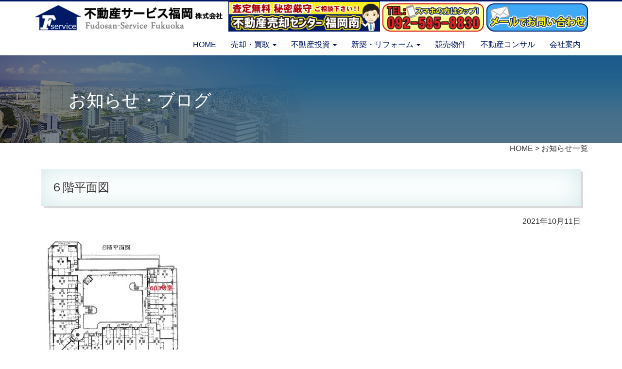

--- FILE ---
content_type: text/html; charset=UTF-8
request_url: http://www.fudosan-service.com/%EF%BC%96%E9%9A%8E%E5%B9%B3%E9%9D%A2%E5%9B%B3/
body_size: 7000
content:
<!DOCTYPE html>
<html lang="ja">
<head>
	<meta charset="utf-8">
	<meta http-equiv="X-UA-Compatible" content="IE=edge">
	<meta name="viewport" content="width=device-width, initial-scale=1">
	<meta name="description" content="">
	<meta name="author" content="">
	<meta name="format-detection" content="telephone=no">
	<title></title>
	<!-- HTML5 Shim and Respond.js IE8 support of HTML5 elements and media queries -->
	<!-- WARNING: Respond.js doesn't work if you view the page via file:// -->
	<!--[if lt IE 9]>
		<script src="//oss.maxcdn.com/libs/html5shiv/3.7.0/html5shiv.js"></script>
		<script src="//oss.maxcdn.com/libs/respond.js/1.4.2/respond.min.js"></script>
	<![endif]-->
	<!-- WP-Rakudane-Plugin Generated -->
<meta name="viewport" content="width=device-width,initial-scale=1.0,minimum-scale=1.0,maximum-scale=1.0,user-scalable=no">
<link rel='dns-prefetch' href='//ajax.googleapis.com' />
<link rel='dns-prefetch' href='//www.google.com' />
<link rel='dns-prefetch' href='//maxcdn.bootstrapcdn.com' />
<link rel='dns-prefetch' href='//s.w.org' />
<link rel="alternate" type="application/rss+xml" title="不動産サービス福岡 &raquo; ６階平面図 のコメントのフィード" href="http://www.fudosan-service.com/feed/?attachment_id=4284" />
		<script type="text/javascript">
			window._wpemojiSettings = {"baseUrl":"https:\/\/s.w.org\/images\/core\/emoji\/2.3\/72x72\/","ext":".png","svgUrl":"https:\/\/s.w.org\/images\/core\/emoji\/2.3\/svg\/","svgExt":".svg","source":{"concatemoji":"http:\/\/www.fudosan-service.com\/wp-includes\/js\/wp-emoji-release.min.js?ver=4.9.2"}};
			!function(a,b,c){function d(a,b){var c=String.fromCharCode;l.clearRect(0,0,k.width,k.height),l.fillText(c.apply(this,a),0,0);var d=k.toDataURL();l.clearRect(0,0,k.width,k.height),l.fillText(c.apply(this,b),0,0);var e=k.toDataURL();return d===e}function e(a){var b;if(!l||!l.fillText)return!1;switch(l.textBaseline="top",l.font="600 32px Arial",a){case"flag":return!(b=d([55356,56826,55356,56819],[55356,56826,8203,55356,56819]))&&(b=d([55356,57332,56128,56423,56128,56418,56128,56421,56128,56430,56128,56423,56128,56447],[55356,57332,8203,56128,56423,8203,56128,56418,8203,56128,56421,8203,56128,56430,8203,56128,56423,8203,56128,56447]),!b);case"emoji":return b=d([55358,56794,8205,9794,65039],[55358,56794,8203,9794,65039]),!b}return!1}function f(a){var c=b.createElement("script");c.src=a,c.defer=c.type="text/javascript",b.getElementsByTagName("head")[0].appendChild(c)}var g,h,i,j,k=b.createElement("canvas"),l=k.getContext&&k.getContext("2d");for(j=Array("flag","emoji"),c.supports={everything:!0,everythingExceptFlag:!0},i=0;i<j.length;i++)c.supports[j[i]]=e(j[i]),c.supports.everything=c.supports.everything&&c.supports[j[i]],"flag"!==j[i]&&(c.supports.everythingExceptFlag=c.supports.everythingExceptFlag&&c.supports[j[i]]);c.supports.everythingExceptFlag=c.supports.everythingExceptFlag&&!c.supports.flag,c.DOMReady=!1,c.readyCallback=function(){c.DOMReady=!0},c.supports.everything||(h=function(){c.readyCallback()},b.addEventListener?(b.addEventListener("DOMContentLoaded",h,!1),a.addEventListener("load",h,!1)):(a.attachEvent("onload",h),b.attachEvent("onreadystatechange",function(){"complete"===b.readyState&&c.readyCallback()})),g=c.source||{},g.concatemoji?f(g.concatemoji):g.wpemoji&&g.twemoji&&(f(g.twemoji),f(g.wpemoji)))}(window,document,window._wpemojiSettings);
		</script>
		<style type="text/css">
img.wp-smiley,
img.emoji {
	display: inline !important;
	border: none !important;
	box-shadow: none !important;
	height: 1em !important;
	width: 1em !important;
	margin: 0 .07em !important;
	vertical-align: -0.1em !important;
	background: none !important;
	padding: 0 !important;
}
</style>
<link rel='stylesheet' id='archives-cal-calendrier-css'  href='http://www.fudosan-service.com/wp-content/plugins/archives-calendar-widget/themes/calendrier.css?ver=1.0.12' type='text/css' media='all' />
<link rel='stylesheet' id='contact-form-7-confirm-css'  href='http://www.fudosan-service.com/wp-content/plugins/contact-form-7-add-confirm/includes/css/styles.css?ver=5.0' type='text/css' media='all' />
<link rel='stylesheet' id='rs-plugin-settings-css'  href='http://www.fudosan-service.com/wp-content/plugins/revslider/public/assets/css/settings.css?ver=5.0.4' type='text/css' media='all' />
<style id='rs-plugin-settings-inline-css' type='text/css'>
.tp-caption a{color:#ff7302;text-shadow:none;-webkit-transition:all 0.2s ease-out;-moz-transition:all 0.2s ease-out;-o-transition:all 0.2s ease-out;-ms-transition:all 0.2s ease-out}.tp-caption a:hover{color:#ffa902}
</style>
<link rel='stylesheet' id='boostrap-css'  href='http://www.fudosan-service.com/wp-content/themes/fudosan-service/css/bootstrap.min.css?ver=4.9.2' type='text/css' media='all' />
<link rel='stylesheet' id='ripples-css'  href='http://www.fudosan-service.com/wp-content/themes/fudosan-service/css/ripples.min.css?ver=4.9.2' type='text/css' media='all' />
<link rel='stylesheet' id='font-awesome-css'  href='//maxcdn.bootstrapcdn.com/font-awesome/4.5.0/css/font-awesome.min.css?ver=4.9.2' type='text/css' media='all' />
<link rel='stylesheet' id='style-css'  href='http://www.fudosan-service.com/wp-content/themes/fudosan-service/css/import.css?ver=4.9.2' type='text/css' media='all' />
<link rel='stylesheet' id='style_bukken-css'  href='http://www.fudosan-service.com/wp-content/themes/fudosan-service/css/style_bukken.css?ver=4.9.2' type='text/css' media='all' />
<link rel='stylesheet' id='magnific-popup-css'  href='http://www.fudosan-service.com/wp-content/themes/fudosan-service/css/magnific-popup.css?ver=4.9.2' type='text/css' media='all' />
<link rel='stylesheet' id='swiper-css'  href='http://www.fudosan-service.com/wp-content/themes/fudosan-service/css/swiper.css' type='text/css' media='all' />
<link rel='stylesheet' id='animate-css'  href='http://www.fudosan-service.com/wp-content/themes/fudosan-service/css/animate.min.css' type='text/css' media='all' />
<link rel='stylesheet' id='lightbox-css'  href='http://www.fudosan-service.com/wp-content/themes/fudosan-service/css/lightbox.min.css' type='text/css' media='all' />
<link rel='stylesheet' id='panorama-css'  href='http://www.fudosan-service.com/wp-content/themes/fudosan-service/css/panorama.css' type='text/css' media='all' />
<script  src='//ajax.googleapis.com/ajax/libs/jquery/1.10.2/jquery.min.js?ver=1.10.2'></script>
<script  src='http://www.fudosan-service.com/wp-content/plugins/archives-calendar-widget/admin/js/jquery.arcw-init.js?ver=1.0.12'></script>
<script  src='http://www.fudosan-service.com/wp-content/plugins/revslider/public/assets/js/jquery.themepunch.tools.min.js?ver=5.0.4'></script>
<script  src='http://www.fudosan-service.com/wp-content/plugins/revslider/public/assets/js/jquery.themepunch.revolution.min.js?ver=5.0.4'></script>
<link rel='https://api.w.org/' href='http://www.fudosan-service.com/wp-json/' />
<link rel="EditURI" type="application/rsd+xml" title="RSD" href="http://www.fudosan-service.com/xmlrpc.php?rsd" />
<link rel="wlwmanifest" type="application/wlwmanifest+xml" href="http://www.fudosan-service.com/wp-includes/wlwmanifest.xml" /> 
<meta name="generator" content="WordPress 4.9.2" />
<link rel='shortlink' href='http://www.fudosan-service.com/?p=4284' />
<link rel="alternate" type="application/json+oembed" href="http://www.fudosan-service.com/wp-json/oembed/1.0/embed?url=http%3A%2F%2Fwww.fudosan-service.com%2F%25ef%25bc%2596%25e9%259a%258e%25e5%25b9%25b3%25e9%259d%25a2%25e5%259b%25b3%2F" />
<link rel="alternate" type="text/xml+oembed" href="http://www.fudosan-service.com/wp-json/oembed/1.0/embed?url=http%3A%2F%2Fwww.fudosan-service.com%2F%25ef%25bc%2596%25e9%259a%258e%25e5%25b9%25b3%25e9%259d%25a2%25e5%259b%25b3%2F&#038;format=xml" />
<!-- Favicon Rotator -->
<link rel="shortcut icon" href="http://www.fudosan-service.com/wp-content/uploads/2022/05/fav_fds1.png" />
<link rel="apple-touch-icon-precomposed" href="http://www.fudosan-service.com/wp-content/uploads/2022/05/fav_fds2.png" />
<!-- End Favicon Rotator -->
	<style type="text/css">
		div.wpcf7 .screen-reader-response {
			position: absolute;
			overflow: hidden;
			clip: rect(1px, 1px, 1px, 1px);
			height: 1px;
			width: 1px;
			margin: 0;
			padding: 0;
			border: 0;
		}

		div.wpcf7 .form-inline img.ajax-loader {
			display: inline;
		}

		div.wpcf7 .ajax-loader {
			visibility: hidden;
			display: inline-block;
			background-image: url('http://www.fudosan-service.com/wp-content/plugins/contact-form-7/images/ajax-loader.gif');
			width: 16px;
			height: 16px;
			border: none;
			padding: 0;
			margin: 0 0 0 4px;
			vertical-align: middle;
		}

		div.wpcf7 .ajax-loader.is-active {
			visibility: visible;
		}

		div.wpcf7 div.ajax-error {
			display: none;
		}

		div.wpcf7 .wpcf7-display-none {
			display: none;
		}

		div.wpcf7 .placeheld {
			color: #888;
		}

		div.wpcf7 .wpcf7-recaptcha iframe {
			margin-bottom: 0;
		}

		div.wpcf7 input[type="file"] {
			cursor: pointer;
		}

		div.wpcf7 input[type="file"]:disabled {
			cursor: default;
		}

		div.wpcf7 .form-inline .form-group {
			max-width: 250px;
		}

		div.wpcf7 .input-group-addon img {
			height: 100%;
			width: auto;
			max-width: none !important;
			border-radius: 5px;
		}

		div.wpcf7 .input-group-addon.input-group-has-image {
			padding: 0;
		}
	</style>
	<meta name="generator" content="Powered by Slider Revolution 5.0.4 - responsive, Mobile-Friendly Slider Plugin for WordPress with comfortable drag and drop interface." />
</head>
<body>
	<section id="head_wrap">
		<div class="head_bar"></div>
<!--xsメニューここから-->
		<div class="container xs_head visible-xs">
			<img src="http://www.fudosan-service.com/wp-content/themes/fudosan-service/images/logo.png" alt="不動産サービス福岡株式会社" class="img-responsive xsm_img">
			<div class="drawer">
				<ul>
					<li><a href="http://www.fudosan-service.com/">HOME</a></li>
				</ul>
				
				<h4 class="widgettitle">― 売却・買取 ―</h4>
				<ul>
					<li class="cat-item"><a href="http://www.fudosan-service.com/baikyaku-center/">不動産売却センター福岡南</a></li>
					<li class="cat-item"><a href="http://www.fudosan-service.com/b-hiyou/">税金・諸費用について</a></li>
					<li class="cat-item"><a href="http://www.fudosan-service.com/b-kaitori/">買取について</a></li>
					<li class="cat-item"><a href="http://www.fudosan-service.com/b-nagare/">売却の流れ</a></li>
					<li class="cat-item"><a href="http://www.fudosan-service.com/b-koukoku/">売却のための広告</a></li>
					<li class="cat-item"><a href="http://www.fudosan-service.com/b-advice/">計画とアドバイス</a></li>
					<li class="cat-item"><a href="http://www.fudosan-service.com/b-openhouse/">オープンハウス</a></li>
					<li class="cat-item"><a href="http://www.fudosan-service.com/b-network/">不動産業者ネットワーク</a></li>
					<li class="cat-item"><a href="http://www.fudosan-service.com/assess/">無料査定</a></li>
				</ul>
				<h4 class="widgettitle">― 不動産投資 ―</h4>
				<ul>
					<li class="cat-item"><a href="http://www.fudosan-service.com/toushi/">不動産投資について</a></li>
					<li class="cat-item"><a href="http://www.fudosan-service.com/t-nagare/">不動産投資の流れ</a></li>
					<li class="cat-item"><a href="http://www.fudosan-service.com/t-setuzei/">節税対策</a></li>
				</ul>
				<ul>
					<li><a href="http://www.fudosan-service.com/renovation/">新築・リフォーム</a></li>
					<li><a href="http://www.fudosan-service.com/rent-to-loan/">住宅ローン</a></li>
					<li><a href="http://www.fudosan-service.com/l_simulation/">ローンシミュレーション</a></li>
					<li><a href="http://www.fudosan-service.com/auction/">競売物件</a></li>
					<li><a href="http://www.fudosan-service.com/consulting/">不動産コンサル</a></li>
					<li><a href="http://www.fudosan-service.com/company/">会社案内</a></li>
					<li><a href="http://www.fudosan-service.com/contact/">お問い合わせ</a></li>
				</ul>
				<div class="drbtn">
					<div class="hambarg"></div>
					<div class="hambarg"></div>
					<div class="hambarg"></div>
					<span class="mnu">MENU</span>
					<span class="cls">CLOSE</span>
				</div>
			</div>
		</div>
<!--xsメニューここまで-->

		<div class="container">
			<div class="row">
				<div class="col-xs-12">
					<div class="head_line">
						<div class="item top_logo mr5 hidden-xs">
							<a href="http://www.fudosan-service.com/">
								<img src="http://www.fudosan-service.com/wp-content/themes/fudosan-service/images/logo.png" alt="不動産サービス福岡株式会社" class="img-responsive">
							</a>
						</div>
						<div class="item baikyaku_s hoverbig">
							<a href="http://www.fudosan-service.com/baikyaku-center/">
									<img src="http://www.fudosan-service.com/wp-content/themes/fudosan-service/images/btn_baikyaku-s.png" alt="不動産売却センター福岡南" class="img-responsive center-block">
									</a>
							</div>
						<div class="item tel mr5 ml5">
							<a href="tel:0925958830">
								<img src="http://www.fudosan-service.com/wp-content/themes/fudosan-service/images/btn_tel.png" alt="不動産に関するお悩み何でもご相談ください！" class="img-responsive">
							</a>
						</div>
						<div class="item mail hoverbig">
							<a href="http://www.fudosan-service.com/contact/">
								<img src="http://www.fudosan-service.com/wp-content/themes/fudosan-service/images/btn_mail.png" alt="不動産に関するお悩み何でもご相談ください！" class="img-responsive">
							</a>
						</div>
					</div>
				</div>
			</div>
		</div>

<!--PCメニューここから-->
		<div class="container-fluid head_content">
			<div id="global-nav-wrapper" class="wow fadeInDown" data-wow-duration="1s">
				<div class="container hidden-xs">
					<ul class="nav nav-pills pull-right">
						<li role="presentation" class=""><a href="http://www.fudosan-service.com/">HOME</a></li>
						<li role="presentation" class="dropdown ">
							<a class="dropdown-toggle" data-toggle="dropdown" href="#" role="button" aria-expanded="false">売却・買取 <span class="caret"></span></a>
							<ul class="dropdown-menu" role="menu">
								<li><a href="http://www.fudosan-service.com/baikyaku-center/">不動産売却センター福岡南</a></li>
								<li><a href="http://www.fudosan-service.com/b-hiyou/">税金・諸費用について</a></li>
								<li><a href="http://www.fudosan-service.com/b-kaitori/">買取について</a></li>
								<li><a href="http://www.fudosan-service.com/b-nagare/">売却の流れ</a></li>
								<li><a href="http://www.fudosan-service.com/b-koukoku/">売却のための広告</a></li>
								<li><a href="http://www.fudosan-service.com/b-advice/">計画とアドバイス</a></li>
								<li><a href="http://www.fudosan-service.com/b-openhouse/">オープンハウス</a></li>
								<li><a href="http://www.fudosan-service.com/b-network/">不動産業者ネットワーク</a></li>
								<li><a href="http://www.fudosan-service.com/assess/">無料査定</a></li>
					        </ul>
						</li>
						<li role="presentation" class="dropdown ">
							<a class="dropdown-toggle" data-toggle="dropdown" href="#" role="button" aria-expanded="false">不動産投資 <span class="caret"></span></a>
							<ul class="dropdown-menu" role="menu">
								<li><a href="http://www.fudosan-service.com/toushi/">不動産投資について</a></li>
								<li><a href="http://www.fudosan-service.com/t-nagare/">不動産投資の流れ</a></li>
								<li><a href="http://www.fudosan-service.com/t-setuzei/">節税対策</a></li>
					        </ul>
						</li>
						<li role="presentation" class="dropdown "><a class="dropdown-toggle" data-toggle="dropdown" href="#" role="button" aria-expanded="false">新築・リフォーム <span class="caret"></span></a>
							<ul class="dropdown-menu" role="menu">
								<li><a href="http://www.fudosan-service.com/renovation/">新築・リフォーム</a></li>
								<li><a href="http://www.fudosan-service.com/rent-to-loan/">住宅ローン</a></li>
								<li><a href="http://www.fudosan-service.com/l_simulation/">住宅ローンシミュレーション</a></li>
					        </ul>
					    </li>
						<li role="presentation" class=""><a href="http://www.fudosan-service.com/auction/">競売物件</a></li>
						<li role="presentation" class=""><a href="http://www.fudosan-service.com/consulting/">不動産コンサル</a></li>
						<li role="presentation" class=""><a href="http://www.fudosan-service.com/company/">会社案内</a></li>
					</ul>
				</div>
			</div>
		</div>
<!--PCメニューここまで-->
	</section>
	<div class="container-fluid page_title company">
		<div class="container">
			<h1>お知らせ・ブログ</h1>
		</div>
	</div>
<!--内容-->
	<section id="contact_area">
		<div class="container">
			<div class="row">
				<div class="col-xs-12">
					<div class="breadcrumbs text-right bc_txt">
						<a href="http://www.fudosan-service.com">HOME</a> > <a href="http://www.fudosan-service.com/blog/">お知らせ一覧</a>
					</div>
				</div>
		</div>
				<div class="col-xs-12 koumoku_mt">
					
						<h2 class="mb20 title_1">
						<span class="label label-main btn_rad10"></span> ６階平面図						</h2>
						<div class="text-right bc_txt">2021年10月11日</div>
						<div class="pt20">
							<p class="attachment"><a href='http://www.fudosan-service.com/wp-content/uploads/2021/10/６階平面図.jpg'><img width="300" height="279" src="http://www.fudosan-service.com/wp-content/uploads/2021/10/６階平面図-300x279.jpg" class="attachment-medium size-medium" alt="" srcset="http://www.fudosan-service.com/wp-content/uploads/2021/10/６階平面図-300x279.jpg 300w, http://www.fudosan-service.com/wp-content/uploads/2021/10/６階平面図.jpg 539w" sizes="(max-width: 300px) 100vw, 300px" /></a></p>
						</div>
					
				

				</div>

			</div><!--/row-->
		</div><!--/container-->
	</section>
	<div class="container"><!--container-->
		<div class="row">
			<div class="col-xs-12 koumoku_mt">
		<div class="soudann_box">
			<img src="http://www.fudosan-service.com/wp-content/themes/fudosan-service/images/img_soudann.png" alt="不動産に関するお悩み何でもご相談ください！" class="img-responsive simg1">
			<div class="sb_telsatei">
				<dd>
					<span class="color_main">お電話でもメールでも<br>
					お気軽にお問い合わせ下さい。</span><br>
					<a href="tel:0925958830"><span class="color_main3 mincho sb_tel"><small>TEL:</small>092-595-8830</span></a>
				</dd>
				<dd>
					<a href="http://www.fudosan-service.com/assess/" class="hv_button btn btn-danger btn-main2 btn_rad10 pull-right btn-lg sb_satei">無料査定は<br class="visible-xs">こちらから</a>
				</dd>
				<dd class="sb_mail">
					<a href="http://www.fudosan-service.com/contact/" class="hv_button2 btn btn-danger btn-main2 pull-right btn-lg pl25 pr20">
						<img src="http://www.fudosan-service.com/wp-content/themes/fudosan-service/images/mail5.png" alt="不動産に関するお悩み何でもご相談ください！" width="26"> メールでお問い合わせ<br>
						<span class="ft2">不動産に関するお悩み <br class="visible-xs">何でもご相談ください！</span>
					</a>
				</dd>
			</div>
		</div>
			</div>
		</div>
	</div>

	<div class="contact-waku-foot">
		<div class="container">
			<div class="row fb_fx">
				<div class="col-xs-6 col-sm-4 col-md-3">
					<div class="fb_txt"><p>アットホームに掲載されている全物件を紹介可能</p></div>
					<a href="https://www.athome.co.jp/ahks/nishifudo.html" target="_blank">
						<img src="http://www.fudosan-service.com/wp-content/themes/fudosan-service/images/ft_link1.png" alt="アットホーム" class="img-responsive xsimg_center">
					</a>
				</div>
				<div class="col-xs-6 col-sm-4 col-md-3">
					<div class="fb_txt"><p>ふれんずに掲載されている全物件を紹介可能</p></div>
					<a href="http://www.f-takken.com/freins/company/companyDetail/00010132" target="_blank">
						<img src="http://www.fudosan-service.com/wp-content/themes/fudosan-service/images/ft_link2.png" alt="ふれんず" class="img-responsive xsimg_center">
					</a>
				</div>
				<div class="col-xs-6 col-sm-4 col-md-3">
					<div class="fb_txt"><p>福岡の不動産売買専門ネットワーク</p></div>
					<a href="http://www.fc-net.info/" target="_blank">
						<img src="http://www.fudosan-service.com/wp-content/themes/fudosan-service/images/ft_link3.png" alt="福岡の不動産売買専門ネットワーク" class="img-responsive xsimg_center">
					</a>
				</div>
				<div class="col-xs-6 col-sm-4 col-md-3">
					<div class="fb_txt"><p>不動産知識有識者会</p></div>
					<a href="http://www.winners-club.jp/" target="_blank">
						<img src="http://www.fudosan-service.com/wp-content/themes/fudosan-service/images/ft_link4.png" alt="不動産知識有識者会" class="img-responsive xsimg_center">
					</a>
				</div>
				<div class="col-xs-6 col-sm-4 col-md-3">
					<div class="fb_txt"><p>駐車場情報検索サイト</p></div>
					<a href="https://chu-oku.jp/fukuoka/" target="_blank">
						<img src="http://www.fudosan-service.com/wp-content/themes/fudosan-service/images/ft_link6.png" alt="駐車場情報検索サイト" class="img-responsive xsimg_center">
					</a>
				</div>
			</div>
		</div>
	</div>

	<footer id="footer">
		<div class="container foot-wrap pagetop">
			<a href="#wrap" class="pagetop2">
				<p>Page Top <i class="fa fa-arrow-circle-up" aria-hidden="true"></i></p>
			</a>


	<div class="row mt20 ft_hd">
		<div class="col-xs-12">
			【SITE MAP】
		
		<div class="ft_flx">
			<a href="https://www.konkatsu-fukuoka.jp/" target="_blank" class="konkatsu">
						<img src="http://www.fudosan-service.com/wp-content/themes/fudosan-service/images/ft_link5.png" alt="婚活サービス福岡" class="img-responsive xsimg_center">
			</a>
				<div class="ft_itm">
					<ul>
						<li><a href="http://www.fudosan-service.com/" class="big">HOME</a></li>
						<li><a href="http://www.fudosan-service.com/baikyaku-center/" class="big">不動産売却センター福岡南</a></li>
						<li><a href="http://www.fudosan-service.com/assess/" class="big">売却無料査定</a></li>
						<li><a href="http://www.fudosan-service.com/company/" class="big">会社案内</a></li>
						<li><a href="http://www.fudosan-service.com/contact/" class="big">お問い合わせ</a></li>
					</ul>
				</div>
			
				<div class="ft_itm">
					<ul>
						<li><a href="http://www.fudosan-service.com/baikyaku-center/" class="big">売りたい方</a></li>
						<li class="drop"><a href="http://www.fudosan-service.com/b-hiyou/">売却に掛る諸費用・税金</a></li>
						<li class="drop"><a href="http://www.fudosan-service.com/b-kaitori/">買取について</a></li>
						<li class="drop"><a href="http://www.fudosan-service.com/b-nagare/">売却の流れ</a></li>
						<li class="drop"><a href="http://www.fudosan-service.com/b-koukoku/">売却の為の広告</a></li>
						<li class="drop"><a href="http://www.fudosan-service.com/b-advice/">計画とアドバイス</a></li>
						<li class="drop"><a href="http://www.fudosan-service.com/b-openhouse/">オープンハウス</a></li>
						<li class="drop"><a href="http://www.fudosan-service.com/b-network/">不動産業者ネットワーク</a></li>
					</ul>
				</div>
		
				<div class="ft_itm">
					<ul>
						<li><a href="http://www.fudosan-service.com/toushi/" class="big">不動産投資について</a></li>
						<li class="drop"><a href="http://www.fudosan-service.com/t-nagare/">不動産投資の流れ</a></li>
						<li class="drop"><a href="http://www.fudosan-service.com/t-setuzei/">節税対策</a></li>
						<li><a href="http://www.fudosan-service.com/auction/" class="big">競売物件</a></li>
						<li><a href="http://www.fudosan-service.com/consulting/" class="big">不動産コンサル</a></li>
					</ul>
				</div>
				<div class="ft_itm">
					<ul>
						<li><a href="http://www.fudosan-service.com/renovation/" class="big">新築・リフォーム</a></li>
						<li class="drop"><a href="http://www.fudosan-service.com/rent-to-loan/">住宅ローン</a></li>
						<li class="drop"><a href="http://www.fudosan-service.com/l_simulation/">住宅ローンシミュレーション</a></li>
					</ul>
				</div>
			</div>
		</div>
	</div>

	<div class="row mt20">
				<div class="col-xs-12">
<!--
					<div class="col-xs-12 col-sm-6 col-md-7 pt10">
						<a href="#">
							<img src="http://www.fudosan-service.com/wp-content/themes/fudosan-service/images/ft_link5.png" alt="婚活サービス福岡" class="img-responsive xsimg_center">
						</a>
					</div>

					<div class="col-xs-12 col-sm-6 col-md-5 pt10">
-->
						<a href="http://www.fudosan-service.com/">
							<img src="http://www.fudosan-service.com/wp-content/themes/fudosan-service/images/logo.png" alt="不動産サービス福岡株式会社" class="img-responsive center-block">
						</a>
						<p class="text-center">TEL:092-595-8830 大野城市上大利4-2-16</p>
						<a href="http://www.fudosan-service.com/contact" class="hoverbig footmail center-block">不動産サービス福岡へお問い合わせください。
							<!-- <img src="http://www.fudosan-service.com/wp-content/themes/fudosan-service/images/m-adress.png" alt="不動産サービス福岡株式会社" class="img-responsive center-block">  -->
							
						</a>
					
					
				</div>
		</div>

		</div>
		<div class="container-fluid">
			<div class="copyright">
				Copyright © 2018 Fudosan-Service Fukuoka Co.Ltd.
			</div>
		</div>
	</footer>
	<script type='text/javascript'>
/* <![CDATA[ */
var wpcf7 = {"apiSettings":{"root":"http:\/\/www.fudosan-service.com\/wp-json\/contact-form-7\/v1","namespace":"contact-form-7\/v1"},"recaptcha":{"messages":{"empty":"\u3042\u306a\u305f\u304c\u30ed\u30dc\u30c3\u30c8\u3067\u306f\u306a\u3044\u3053\u3068\u3092\u8a3c\u660e\u3057\u3066\u304f\u3060\u3055\u3044\u3002"}}};
/* ]]> */
</script>
<script  src='http://www.fudosan-service.com/wp-content/plugins/contact-form-7/includes/js/scripts.js?ver=5.0'></script>
<script  src='http://www.fudosan-service.com/wp-includes/js/jquery/jquery.form.min.js?ver=4.2.1'></script>
<script  src='http://www.fudosan-service.com/wp-content/plugins/bootstrap-for-contact-form-7/assets/dist/js/scripts.min.js?ver=1.4.5'></script>
<script  src='http://www.fudosan-service.com/wp-content/plugins/contact-form-7-add-confirm/includes/js/scripts.js?ver=5.0'></script>
<script >
var renderInvisibleReCaptcha = function() {

    for (var i = 0; i < document.forms.length; ++i) {
        var form = document.forms[i];
        var holder = form.querySelector('.inv-recaptcha-holder');

        if (null === holder) continue;
		holder.innerHTML = '';

         (function(frm){
			var cf7SubmitElm = frm.querySelector('.wpcf7-submit');
            var holderId = grecaptcha.render(holder,{
                'sitekey': '6LeWAW4aAAAAAIVAJunlblgT3z59hrvXRIciSWJR', 'size': 'invisible', 'badge' : 'bottomright',
                'callback' : function (recaptchaToken) {
					if((null !== cf7SubmitElm) && (typeof jQuery != 'undefined')){jQuery(frm).submit();grecaptcha.reset(holderId);return;}
					 HTMLFormElement.prototype.submit.call(frm);
                },
                'expired-callback' : function(){grecaptcha.reset(holderId);}
            });

			if(null !== cf7SubmitElm && (typeof jQuery != 'undefined') ){
				jQuery(cf7SubmitElm).off('click').on('click', function(clickEvt){
					clickEvt.preventDefault();
					grecaptcha.execute(holderId);
				});
			}
			else
			{
				frm.onsubmit = function (evt){evt.preventDefault();grecaptcha.execute(holderId);};
			}


        })(form);
    }
};
</script>
<script  async defer src='https://www.google.com/recaptcha/api.js?onload=renderInvisibleReCaptcha&#038;render=explicit&#038;hl=ja'></script>
<script  src='http://www.fudosan-service.com/wp-content/themes/fudosan-service/js/bootstrap.min.js'></script>
<script  src='http://www.fudosan-service.com/wp-content/themes/fudosan-service/js/material.min.js'></script>
<script  src='http://www.fudosan-service.com/wp-content/themes/fudosan-service/js/ripples.min.js'></script>
<script  src='http://www.fudosan-service.com/wp-content/themes/fudosan-service/js/bukken.js'></script>
<script  src='http://www.fudosan-service.com/wp-content/themes/fudosan-service/js/swiper.min.js'></script>
<script  src='http://www.fudosan-service.com/wp-content/themes/fudosan-service/js/jquery.rwdImageMaps.min.js'></script>
<script  src='http://www.fudosan-service.com/wp-content/themes/fudosan-service/js/isotope.pkgd.min.js'></script>
<script  src='http://www.fudosan-service.com/wp-content/themes/fudosan-service/js/wow.min.js'></script>
<script  src='http://www.fudosan-service.com/wp-content/themes/fudosan-service/js/lightbox.min.js'></script>
<script  src='http://www.fudosan-service.com/wp-content/themes/fudosan-service/js/jquery.magnific-popup.js'></script>
<script  src='http://www.fudosan-service.com/wp-content/themes/fudosan-service/js/custom.js'></script>
<script  src='http://www.fudosan-service.com/wp-includes/js/wp-embed.min.js?ver=4.9.2'></script>
	<script>
		new WOW().init();
	</script>
</body>
</html>

--- FILE ---
content_type: text/javascript
request_url: http://www.fudosan-service.com/wp-content/themes/fudosan-service/js/custom.js
body_size: 2759
content:
/**
 * 
 * date: 2015/07/17
 * author: Yonesys.com
 */

$(function(){
	if($('.page-title').length)//lengthでpage-titleの有無をチェック
	{
		setTimeout(function(){
			$('.page-title').addClass('hider');
		},3000);
	}
});



$(function(){
	//if($('div').hasClass('eventlist'))//lengthでeventlist
	if($('.eventlist').length)//lengthでeventlist
	{
		$('.event-date a').each(function()
		{
			if ($(this).attr('href') == '#')
			{
				$(this).attr('href','javascript:void(0);');//リンクを殺すのみ
				//$(this).addClass('hrefhidden');//aタグを変更するためにclassを追加
			}
		});
		/*
		$('a.hrefhidden').replaceWith(function()//aタグをspanに変更する
		{
			$(this).replaceWith('<span class="date-title">'+$(this).text()+'</span>');
		});
		*/
	}
});

//カスタムフィールドグーグルマップ取得ここから
$(function() {

	/*
	*  render_map
	*
	*  This function will render a Google Map onto the selected jQuery element
	*
	*  @type	function
	*  @date	8/11/2013
	*  @since	4.3.0
	*
	*  @param	$el (jQuery element)
	*  @return	n/a
	*/

	function render_map( $el ) {

		// var
		var $markers = $el.find('.marker');

		// vars
		var args = {
			zoom		: 16,
			center		: new google.maps.LatLng(0, 0),
			mapTypeId	: google.maps.MapTypeId.ROADMAP
		};

		// create map	        	
		var map = new google.maps.Map( $el[0], args);

		// add a markers reference
		map.markers = [];

		// add markers
		$markers.each(function(){

	    	add_marker( $(this), map );

		});

		// center map
		center_map( map );

	}

	/*
	*  add_marker
	*
	*  This function will add a marker to the selected Google Map
	*
	*  @type	function
	*  @date	8/11/2013
	*  @since	4.3.0
	*
	*  @param	$marker (jQuery element)
	*  @param	map (Google Map object)
	*  @return	n/a
	*/

	function add_marker( $marker, map ) {

		// var
		var latlng = new google.maps.LatLng( $marker.attr('data-lat'), $marker.attr('data-lng') );

		// create marker
		var marker = new google.maps.Marker({
			position	: latlng,
			map			: map
		});

		// add to array
		map.markers.push( marker );

		// if marker contains HTML, add it to an infoWindow
		if( $marker.html() )
		{
			// create info window
			var infowindow = new google.maps.InfoWindow({
				content		: $marker.html()
			});

			// show info window when marker is clicked
			google.maps.event.addListener(marker, 'click', function() {

				infowindow.open( map, marker );

			});
		}

	}

	/*
	*  center_map
	*
	*  This function will center the map, showing all markers attached to this map
	*
	*  @type	function
	*  @date	8/11/2013
	*  @since	4.3.0
	*
	*  @param	map (Google Map object)
	*  @return	n/a
	*/

	function center_map( map ) {

		// vars
		var bounds = new google.maps.LatLngBounds();

		// loop through all markers and create bounds
		$.each( map.markers, function( i, marker ){

			var latlng = new google.maps.LatLng( marker.position.lat(), marker.position.lng() );

			bounds.extend( latlng );

		});

		// only 1 marker?
		if( map.markers.length == 1 )
		{
			// set center of map
		    map.setCenter( bounds.getCenter() );
		    map.setZoom( 16 );
		}
		else
		{
			// fit to bounds
			map.fitBounds( bounds );
		}

	}

	/*
	*  document ready
	*
	*  This function will render each map when the document is ready (page has loaded)
	*
	*  @type	function
	*  @date	8/11/2013
	*  @since	5.0.0
	*
	*  @param	n/a
	*  @return	n/a
	*/

	$(document).ready(function(){

		$('.acf-map').each(function(){

			render_map( $(this) );

		});

	});

});
//カスタムフィールドグーグルマップ取得ここまで

//ライトボックスプラグイン　magnificPopup
$(document).ready(function() {
	$('.popup-gallery').magnificPopup({
		delegate: 'a',
		type: 'image',
		tLoading: 'Loading image #%curr%...',
		mainClass: 'mfp-img-mobile',
		gallery: {
			enabled: true,
			navigateByImgClick: true,
			preload: [0,1] // Will preload 0 - before current, and 1 after the current image
		},
		// image: {
		// 	tError: '<a href="%url%">The image #%curr%</a> could not be loaded.',
		// 	titleSrc: function(item) {
		// 		return item.el.attr('title') + '<small>by Marsel Van Oosten</small>';
		// 	}
		// }
	});
});

/* リンク先ページのスクロール */
$(window).load( function() {
	var url = $(location).attr('href');
	if(url.indexOf("?id=") != -1){
		var id = url.split("?id=");
		var $target = $('#' + id[id.length - 1]);
		if($target.length){
			var pos = $target.offset().top;
			$("html, body").animate({scrollTop:pos-70}, 300);
		}
	}
});

//クリッカブルマップレスポンシブ
$(document).ready(function(e) {
    $('img[usemap]').rwdImageMaps();
});

/* スクロール */
$("[data-linktarget]").on("click",function(){
	var speed = 300;
	var tid = '#' + $(this).attr("data-linktarget");
	var target = $(tid == "#" || tid == "" ? 'html' : tid);
	var position = target.offset().top - 50; 
	$("body,html").animate({
		scrollTop:position
	},speed, 'linear');
});

//豆知識ページｉｓｏｔｏｐｅ
//$(document).ready(function(){
$(window).load(function(){
	$('.isotope').isotope({
		itemSelector: '.item'
	});
	var $container = $('.isotope');
	$('.filter a').click(function(){
		$('.filter .current').removeClass('current');
		$(this).addClass('current');

		var selector = $(this).attr('data-filter');
		
		$container.isotope({
			filter: selector,
			animationOptions: {
				duration: 750,
				easing: 'linear',
				queue: false
			}
		});
		return false;
	});
});

//Swipebox
// $(document).ready(function() {
// 	$(".swipebox").swipebox();
// });

/* TOPへスクロール */
$(document).ready(function() {
	var pagetop = $('.pagetop2');
	$(window).scroll(function () {
		if ($(this).scrollTop() > 100) {
			pagetop.fadeIn();
		} else {
			pagetop.fadeOut();
		}
	});
	pagetop.click(function () {
		$('body, html').animate({ scrollTop: 0 }, 300);
		return false;
	});
});

//Swiper

    var swiper = new Swiper('.swiper-container', {
        pagination: '.swiper-pagination',
       paginationClickable: true
    });

/* クリッカブルリンク選択時の点線を消す */
var _ua = window.navigator.userAgent.toLowerCase()
$(function() {
    $('area').on('focus', function() {
        if (_ua.indexOf('firefox') < 0) this.blur();
    });
});

/* xs時のドロップメニュー */
$(function() {
	$('.drbtn').on('click', function () {
	$(this).toggleClass('action');
	$('.drawer').toggleClass('action');
	});
});

/* 電話番号リンク スマホのみ適用 20180129*/
var ua = navigator.userAgent.toLowerCase();
var isMobile = /iphone/.test(ua)||/android(.+)?mobile/.test(ua);

if (!isMobile) {
    $('a[href^="tel:"]').on('click', function(e) {
        e.preventDefault();
    });
}

